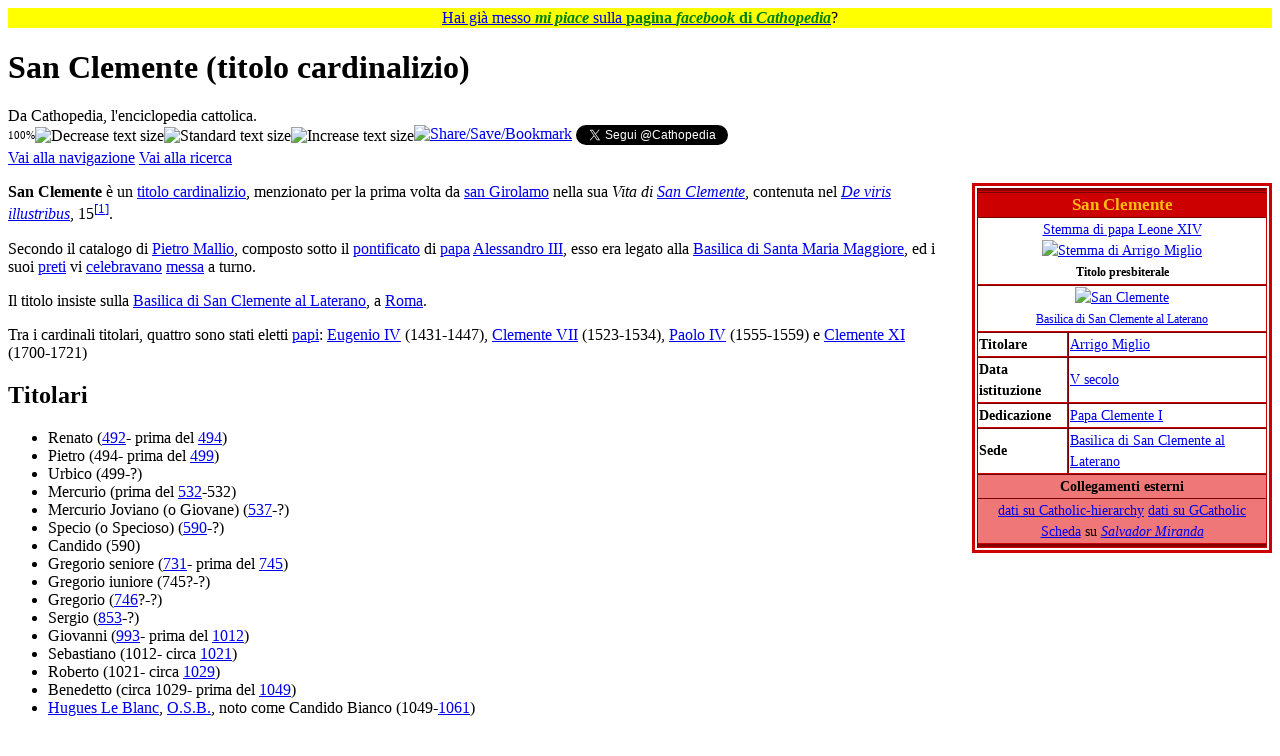

--- FILE ---
content_type: text/html; charset=UTF-8
request_url: https://it.cathopedia.org/wiki/San_Clemente_(titolo_cardinalizio)
body_size: 57040
content:
<!DOCTYPE html>
<html class="client-nojs" lang="it" dir="ltr">
<head>
<meta charset="UTF-8">
<title>San Clemente (titolo cardinalizio) - Cathopedia, l'enciclopedia cattolica</title>
<script>(function(){var className="client-js";var cookie=document.cookie.match(/(?:^|; )cathopedia_l_itmwclientpreferences=([^;]+)/);if(cookie){cookie[1].split('%2C').forEach(function(pref){className=className.replace(new RegExp('(^| )'+pref.replace(/-clientpref-\w+$|[^\w-]+/g,'')+'-clientpref-\\w+( |$)'),'$1'+pref+'$2');});}document.documentElement.className=className;}());RLCONF={"wgBreakFrames":false,"wgSeparatorTransformTable":[",\t."," \t,"],"wgDigitTransformTable":["",""],"wgDefaultDateFormat":"dmy","wgMonthNames":["","gennaio","febbraio","marzo","aprile","maggio","giugno","luglio","agosto","settembre","ottobre","novembre","dicembre"],"wgRequestId":"aWyoyGZ6BvWKwvz4kGxQLgAAABo","wgCanonicalNamespace":"","wgCanonicalSpecialPageName":false,"wgNamespaceNumber":0,"wgPageName":"San_Clemente_(titolo_cardinalizio)","wgTitle":"San Clemente (titolo cardinalizio)","wgCurRevisionId":713823,"wgRevisionId":713823,"wgArticleId":38068,"wgIsArticle":true,"wgIsRedirect":false,"wgAction":"view","wgUserName":null,"wgUserGroups":["*"],"wgCategories":["Pagine che richiamano file inesistenti","Template Titolo cardinalizio","Voci che inglobano materiale di it.wiki","Tutti i titoli cardinalizi","Papa Clemente I","San Clemente (titolo cardinalizio)"],"wgPageViewLanguage":"it","wgPageContentLanguage":"it","wgPageContentModel":"wikitext","wgRelevantPageName":"San_Clemente_(titolo_cardinalizio)","wgRelevantArticleId":38068,"wgIsProbablyEditable":false,"wgRelevantPageIsProbablyEditable":false,"wgRestrictionEdit":[],"wgRestrictionMove":[],"wgCiteReferencePreviewsActive":false,"wgMFDisplayWikibaseDescriptions":{"search":false,"watchlist":false,"tagline":false}};
RLSTATE={"site.styles":"ready","user.styles":"ready","user":"ready","user.options":"loading","ext.cite.styles":"ready","skins.vector.styles.legacy":"ready"};RLPAGEMODULES=["ext.cite.ux-enhancements","site","mediawiki.page.ready","skins.vector.legacy.js","ext.gadget.OpenStreetMap","ext.gadget.ReferenceTooltips","ext.gadget.WikiMiniAtlas","ext.gadget.ExternalSearch","ext.gadget.SimilarTitles"];</script>
<script>(RLQ=window.RLQ||[]).push(function(){mw.loader.impl(function(){return["user.options@12s5i",function($,jQuery,require,module){mw.user.tokens.set({"patrolToken":"+\\","watchToken":"+\\","csrfToken":"+\\"});
}];});});</script>
<link rel="stylesheet" href="/w/load.php?lang=it&amp;modules=ext.cite.styles%7Cskins.vector.styles.legacy&amp;only=styles&amp;skin=vector">
<script async="" src="/w/load.php?lang=it&amp;modules=startup&amp;only=scripts&amp;raw=1&amp;skin=vector"></script>
<meta name="ResourceLoaderDynamicStyles" content="">
<link rel="stylesheet" href="/w/load.php?lang=it&amp;modules=site.styles&amp;only=styles&amp;skin=vector">
<meta name="generator" content="MediaWiki 1.43.5">
<meta name="robots" content="max-image-preview:standard">
<meta name="format-detection" content="telephone=no">
<meta name="viewport" content="width=1120">
<link rel="icon" href="/w/images/logo/SanPietro.ico">
<link rel="search" type="application/opensearchdescription+xml" href="/w/rest.php/v1/search" title="Cathopedia (it)">
<link rel="EditURI" type="application/rsd+xml" href="https://it.cathopedia.org/w/api.php?action=rsd">
<link rel="license" href="http://creativecommons.org/licenses/by-sa/3.0/">
<link rel="alternate" type="application/rss+xml" title="Feed RSS di Cathopedia" href="/w/index.php?title=Speciale:UltimeModifiche&amp;feed=rss">
<link rel="alternate" type="application/atom+xml" title="Feed Atom di Cathopedia" href="/w/index.php?title=Speciale:UltimeModifiche&amp;feed=atom">
</head>
<body class="skin-vector-legacy mediawiki ltr sitedir-ltr mw-hide-empty-elt ns-0 ns-subject page-San_Clemente_titolo_cardinalizio rootpage-San_Clemente_titolo_cardinalizio skin-vector action-view"><div id="mw-page-base" class="noprint"></div>
<div id="mw-head-base" class="noprint"></div>
<div id="content" class="mw-body" role="main">
	<a id="top"></a>
	<div id="siteNotice"><div id="localNotice" data-nosnippet=""><div class="sitenotice" lang="it" dir="ltr"><p style="text-align:center; background-color: yellow; padding: 0.05em 0.2em; font-size:100%; margin: 0 auto;">
<span typeof="mw:File"><a href="/wiki/File:Mi_piace_FB.png" class="mw-file-description"><img src="//commons.cathopedia.org/w/images/commons/thumb/4/46/Mi_piace_FB.png/14px-Mi_piace_FB.png" decoding="async" width="14" height="12" class="mw-file-element" srcset="//commons.cathopedia.org/w/images/commons/thumb/4/46/Mi_piace_FB.png/21px-Mi_piace_FB.png 1.5x, //commons.cathopedia.org/w/images/commons/thumb/4/46/Mi_piace_FB.png/28px-Mi_piace_FB.png 2x" /></a></span> <a target="_blank" rel="nofollow noreferrer noopener" class="external text" href="https://www.facebook.com/cathopedia">Hai già messo <span style="color: green;"><i><b>mi piace</b></i></span> sulla <span style="color: green;"><b>pagina <i>facebook</i> di <i>Cathopedia</i></b></span></a>? <span typeof="mw:File"><a href="/wiki/File:Mi_piace_FB_rovesciato.png" class="mw-file-description"><img src="//commons.cathopedia.org/w/images/commons/thumb/4/44/Mi_piace_FB_rovesciato.png/14px-Mi_piace_FB_rovesciato.png" decoding="async" width="14" height="12" class="mw-file-element" srcset="//commons.cathopedia.org/w/images/commons/thumb/4/44/Mi_piace_FB_rovesciato.png/21px-Mi_piace_FB_rovesciato.png 1.5x, //commons.cathopedia.org/w/images/commons/thumb/4/44/Mi_piace_FB_rovesciato.png/28px-Mi_piace_FB_rovesciato.png 2x" /></a></span>
</p></div></div></div>
	<div class="mw-indicators">
	</div>
	<h1 id="firstHeading" class="firstHeading mw-first-heading"><span class="mw-page-title-main">San Clemente (titolo cardinalizio)</span></h1>
	<div id="bodyContent" class="vector-body">
		<div id="siteSub" class="noprint">Da Cathopedia, l&#039;enciclopedia cattolica.</div>
		<div id="contentSub"><div id="mw-content-subtitle"><div class="subpages"><div style="float:left; vertical-align: middle;"><span id="textpercent" style="font-size: 11px; vertical-align: middle;">100%</span><span style="cursor: pointer; vertical-align:middle;"><img id="textminus" width="20" height="20" alt="Decrease text size" title="rimpicciolisci" src="/w/extensions/add-to-any-share-save/makeTextSmaller.jpg" onclick="resizeText(90, true)" /><img id="textstandard" width="20" height="20" alt="Standard text size" title="dimensione standard" src="/w/extensions/add-to-any-share-save/makeTextStandard.jpg" onclick="resizeText(0, true)" /><img id="textplus" width="20" height="20" alt="Increase text size" title="ingrandisci" src="/w/extensions/add-to-any-share-save/makeTextBigger.jpg" onclick="resizeText(111, true)" /></span></div><span style="width:100%;text-align:left;margin-top:-21px;"><div id="fb-root"></div>
					<script>(function(d, s, id) {
					  var js, fjs = d.getElementsByTagName(s)[0];
					  if (d.getElementById(id)) return;
					  js = d.createElement(s); js.id = id;
					  js.src = "//connect.facebook.net/it_IT/all.js#xfbml=1&appId=416394098402513";
					  fjs.parentNode.insertBefore(js, fjs);
					}(document, 'script', 'facebook-jssdk'));</script><span style="vertical-align: top;" class="fb-like" data-send="true" data-layout="standard" data-width="500" data-action="recommend" data-font="verdana"></span><a style="vertical-align: top;" class="a2a_dd" href="https://www.addtoany.com/share_save?linkurl=https%3A%2F%2Fit.cathopedia.org%2Fwiki%2FSan%20Clemente%20%28titolo%20cardinalizio%29%3Fpk_campaign%3DAddToAny%26pk_kwd%3DSan%20Clemente%20%28titolo%20cardinalizio%29&amp;linkname=San%20Clemente%20%28titolo%20cardinalizio%29 " target="_blank"><img src="/w/extensions/add-to-any-share-save/share_save_171_16.png" width="171" height="16" alt="Share/Save/Bookmark"/></a><script type="text/javascript">a2a_linkname="San Clemente (titolo cardinalizio)";a2a_linkurl="https://it.cathopedia.org/wiki/San Clemente (titolo cardinalizio)?pk_campaign=AddToAny&pk_kwd=San Clemente (titolo cardinalizio)";a2a_onclick=1;</script> <a style="vertical-align: top;" href="https://twitter.com/Cathopedia" class="twitter-follow-button" data-show-count="false" data-lang="it">Segui @Cathopedia</a><script>!function(d,s,id){var js,fjs=d.getElementsByTagName(s)[0],p=/^http:/.test(d.location)?'http':'https';if(!d.getElementById(id)){js=d.createElement(s);js.id=id;js.src=p+'://platform.twitter.com/widgets.js';fjs.parentNode.insertBefore(js,fjs);}}(document, 'script', 'twitter-wjs');</script></span></div></div></div>
		<div id="contentSub2"></div>
		
		<div id="jump-to-nav"></div>
		<a class="mw-jump-link" href="#mw-head">Vai alla navigazione</a>
		<a class="mw-jump-link" href="#searchInput">Vai alla ricerca</a>
		<div id="mw-content-text" class="mw-body-content"><div class="mw-content-ltr mw-parser-output" lang="it" dir="ltr"><table class="infobox toccolours" border="1" cellspacing="5" style="float: right; clear: right; margin-bottom: 0.5em; margin-left: 0.5em; border: 1px solid #aaa; width: 22em; text-align: left; font-size: 88%; line-height: 1.5em; padding: 2px; border-spacing: 0; float:right; width:300px; clear:both; margin: 0 0 1em 1.5em; margin-bottom:2ex; border:3px solid #CC0000;"><tbody><tr><th colspan="2" class="" style="background-color:#8F0000;"></th></tr><tr><td colspan="2" class="" style="text-align:center; font-size: 125%; font-weight: bold; color:#FFBE0F; font-size:larger; background-color:#CC0000;">San Clemente</td></tr><tr><td colspan="2" class="" style="text-align:center; text-align: center;"> <span style="padding:40px"><span class="noviewer" typeof="mw:Error mw:File"><a href="//commons.cathopedia.org/wiki/Special:Upload?wpDestFile=Coat_of_Arms_of_Pope_Leo_XIV.svg" class="new" title="File:Coat of Arms of Pope Leo XIV.svg"><span class="mw-file-element mw-broken-media" data-width="42">Stemma di papa Leone XIV</span></a></span></span><span style="padding:40px"><span class="noviewer" typeof="mw:File"><a href="/wiki/File:Cardinal_Miglio_Stemma.png" class="mw-file-description" title="Stemma di Arrigo Miglio"><img alt="Stemma di Arrigo Miglio" src="https://upload.wikimedia.org/wikipedia/commons/thumb/2/2e/Cardinal_Miglio_Stemma.png/60px-Cardinal_Miglio_Stemma.png" decoding="async" width="42" height="45" class="mw-file-element" srcset="https://upload.wikimedia.org/wikipedia/commons/thumb/2/2e/Cardinal_Miglio_Stemma.png/120px-Cardinal_Miglio_Stemma.png 1.5x" /></a></span></span><br /><small><b>Titolo presbiterale</b></small> </td></tr><tr><td colspan="2" class="" style="text-align:center;">
<span typeof="mw:File"><a href="/wiki/File:Basilica_San_Clemente_in_Rome.JPG" class="mw-file-description" title="San Clemente"><img alt="San Clemente" src="https://upload.wikimedia.org/wikipedia/commons/thumb/f/f3/Basilica_San_Clemente_in_Rome.JPG/250px-Basilica_San_Clemente_in_Rome.JPG" decoding="async" width="200" height="150" class="mw-file-element" srcset="https://upload.wikimedia.org/wikipedia/commons/thumb/f/f3/Basilica_San_Clemente_in_Rome.JPG/330px-Basilica_San_Clemente_in_Rome.JPG 1.5x, https://upload.wikimedia.org/wikipedia/commons/thumb/f/f3/Basilica_San_Clemente_in_Rome.JPG/500px-Basilica_San_Clemente_in_Rome.JPG 2x" /></a></span><br /><small><a href="/wiki/Basilica_di_San_Clemente_al_Laterano_(Roma)" title="Basilica di San Clemente al Laterano (Roma)">Basilica di San Clemente al Laterano</a></small></td></tr><tr><th style="&#123;&#123;&#123;StileNome&#125;&#125;&#125;">Titolare</th><td class="" style="">
<a href="/wiki/Arrigo_Miglio" title="Arrigo Miglio">Arrigo Miglio</a></td></tr><tr><th style="&#123;&#123;&#123;StileNome&#125;&#125;&#125;">Data istituzione</th><td class="" style="">
<a href="/wiki/V_secolo" title="V secolo">V secolo</a></td></tr><tr><th style="&#123;&#123;&#123;StileNome&#125;&#125;&#125;">Dedicazione</th><td class="" style="">
<a href="/wiki/Papa_Clemente_I" title="Papa Clemente I">Papa Clemente I</a></td></tr><tr><th style="&#123;&#123;&#123;StileNome&#125;&#125;&#125;">Sede</th><td class="" style="">
<a href="/wiki/Basilica_di_San_Clemente_al_Laterano_(Roma)" title="Basilica di San Clemente al Laterano (Roma)">Basilica di San Clemente al Laterano</a></td></tr><tr><th colspan="2" style="text-align:center; background:#EF7777; border-bottom-style: none"><b>Collegamenti esterni</b></th></tr><tr><td colspan="2" class="" style="text-align:center; text-align: center; background:#EF7777">
<a target="_blank" rel="nofollow noreferrer noopener" class="external text" href="https://www.catholic-hierarchy.org/diocese/d1c09.html">dati su Catholic-hierarchy</a>  <a target="_blank" rel="nofollow noreferrer noopener" class="external text" href="http://www.gcatholic.org/churches/cardinal/132.htm">dati su GCatholic</a><br /><a target="_blank" rel="nofollow noreferrer noopener" class="external text" href="https://cardinals.fiu.edu/titles-2.htm#Clemente">Scheda</a> su <i><a target="_blank" rel="nofollow noreferrer noopener" class="external text" href="http://cardinals.fiu.edu/cardinals.htm">Salvador Miranda</a></i><br /></td></tr><tr><th colspan="2" style="background-color:#8F0000;"></th></tr>
</tbody></table>
<p><b>San Clemente</b> è un <a href="/wiki/Titolo_cardinalizio" title="Titolo cardinalizio">titolo cardinalizio</a>, menzionato per la prima volta da <a href="/wiki/San_Girolamo" title="San Girolamo">san Girolamo</a> nella sua <i>Vita di <a href="/wiki/San_Clemente" title="San Clemente">San Clemente</a></i>, contenuta nel <i><a href="/wiki/De_viris_illustribus" title="De viris illustribus">De viris illustribus</a></i>, 15<sup id="cite_ref-1" class="reference"><a href="#cite_note-1"><span class="cite-bracket">&#91;</span>1<span class="cite-bracket">&#93;</span></a></sup>.
</p><p>Secondo il catalogo di <a href="/w/index.php?title=Pietro_Mallio&amp;action=edit&amp;redlink=1" class="new" title="Pietro Mallio (la pagina non esiste)">Pietro Mallio</a>, composto sotto il <a href="/wiki/Pontificato" class="mw-redirect" title="Pontificato">pontificato</a> di <a href="/wiki/Papa" title="Papa">papa</a> <a href="/wiki/Alessandro_III" class="mw-redirect" title="Alessandro III">Alessandro III</a>, esso era legato alla <a href="/wiki/Basilica_di_Santa_Maria_Maggiore" class="mw-redirect" title="Basilica di Santa Maria Maggiore">Basilica di Santa Maria Maggiore</a>, ed i suoi <a href="/wiki/Presbitero" title="Presbitero">preti</a> vi <a href="/wiki/Celebrazione" title="Celebrazione">celebravano</a> <a href="/wiki/Messa" class="mw-redirect" title="Messa">messa</a> a turno.
</p><p>Il titolo insiste sulla <a href="/wiki/Basilica_di_San_Clemente_al_Laterano_(Roma)" title="Basilica di San Clemente al Laterano (Roma)">Basilica di San Clemente al Laterano</a>, a <a href="/wiki/Roma" title="Roma">Roma</a>. 
</p><p>Tra i cardinali titolari, quattro sono stati eletti <a href="/wiki/Papi" class="mw-redirect" title="Papi">papi</a>: <a href="/wiki/Eugenio_IV" class="mw-redirect" title="Eugenio IV">Eugenio IV</a> (1431-1447), <a href="/wiki/Clemente_VII" class="mw-redirect" title="Clemente VII">Clemente VII</a> (1523-1534), <a href="/wiki/Paolo_IV" class="mw-redirect" title="Paolo IV">Paolo IV</a> (1555-1559) e <a href="/wiki/Clemente_XI" class="mw-redirect" title="Clemente XI">Clemente XI</a> (1700-1721)
</p>
<h2><span class="mw-headline" id="Titolari">Titolari</span></h2>
<ul><li>Renato (<a href="/wiki/492" title="492">492</a>- prima del <a href="/wiki/494" title="494">494</a>)</li>
<li>Pietro (494- prima del <a href="/wiki/499" title="499">499</a>)</li>
<li>Urbico (499-?)</li>
<li>Mercurio (prima del <a href="/wiki/532" title="532">532</a>-532)</li>
<li>Mercurio Joviano (o Giovane) (<a href="/wiki/537" title="537">537</a>-?)</li>
<li>Specio (o Specioso) (<a href="/wiki/590" title="590">590</a>-?)</li>
<li>Candido (590)</li>
<li>Gregorio seniore (<a href="/wiki/731" title="731">731</a>- prima del <a href="/wiki/745" title="745">745</a>)</li>
<li>Gregorio iuniore (745?-?)</li>
<li>Gregorio (<a href="/wiki/746" title="746">746</a>?-?)</li>
<li>Sergio (<a href="/wiki/853" title="853">853</a>-?)</li>
<li>Giovanni (<a href="/wiki/993" title="993">993</a>- prima del <a href="/wiki/1012" title="1012">1012</a>)</li>
<li>Sebastiano (1012- circa <a href="/wiki/1021" title="1021">1021</a>)</li>
<li>Roberto (1021- circa <a href="/wiki/1029" title="1029">1029</a>)</li>
<li>Benedetto (circa 1029- prima del <a href="/wiki/1049" title="1049">1049</a>)</li>
<li><a href="/wiki/Hugues_Le_Blanc" class="mw-redirect" title="Hugues Le Blanc">Hugues Le Blanc</a>, <a href="/wiki/Ordine_di_San_Benedetto" title="Ordine di San Benedetto">O.S.B.</a>, noto come Candido Bianco (1049-<a href="/wiki/1061" title="1061">1061</a>)</li>
<li>Romano (1061-<a href="/wiki/1063" title="1063">1063</a>)</li>
<li>Pietro Orsini (<a href="/wiki/1070" title="1070">1070</a>- circa <a href="/wiki/1073" title="1073">1073</a>)</li>
<li><a href="/w/index.php?title=Raniero&amp;action=edit&amp;redlink=1" class="new" title="Raniero (la pagina non esiste)">Raniero</a>, <a href="/wiki/Canonici_Regolari_della_Congregazione_del_Santissimo_Salvatore_Lateranense" class="mw-redirect" title="Canonici Regolari della Congregazione del Santissimo Salvatore Lateranense">C.R.L.</a> (1073-<a href="/wiki/1078" title="1078">1078</a>)</li>
<li>Gianroberto Capizucchi (<a href="/wiki/1088" title="1088">1088</a>- circa <a href="/wiki/1095" title="1095">1095</a>)</li>
<li>Anastasio seniore (circa 1095- circa <a href="/wiki/1097" title="1097">1097</a>)</li>
<li>Raniero (o Rainaldo) (circa 1097- circa <a href="/wiki/1101" title="1101">1101</a>)</li>
<li>Ascanio (o Arnaldo, o Renaldo) (<a href="/wiki/1105" title="1105">1105</a>- circa <a href="/wiki/1112" title="1112">1112</a>)</li>
<li>Anastasio iuniore (1112-<a href="/wiki/1125" title="1125">1125</a>)</li>
<li>Luigi Lucidi (<a href="/wiki/1120" title="1120">1120</a>?-?)</li>
<li><a href="/w/index.php?title=Uberto_Ratta&amp;action=edit&amp;redlink=1" class="new" title="Uberto Ratta (la pagina non esiste)">Uberto Ratta</a> (o Rossi Lanfranchi) (<a href="/wiki/1125" title="1125">1125</a>- circa <a href="/wiki/1138" title="1138">1138</a>)</li>
<li>Lucio Boezio, O.S.B. (1138- circa <a href="/wiki/1144" title="1144">1144</a>)</li>
<li>Bernard, <a href="/w/index.php?title=Basilica_di_San_Frediano&amp;action=edit&amp;redlink=1" class="new" title="Basilica di San Frediano (la pagina non esiste)">Can. Reg. di S. Frediano</a> (<a href="/wiki/1145" title="1145">1145</a>-<a href="/wiki/1158" title="1158">1158</a>)</li>
<li>Errico (<a href="/wiki/1161" title="1161">1161</a>), <a href="/wiki/Pseudocardinale" class="mw-redirect" title="Pseudocardinale">pseudocardinale</a> dell'<a href="/wiki/Antipapa" title="Antipapa">Antipapa</a> <a href="/wiki/Antipapa_Vittore_IV" title="Antipapa Vittore IV">Vittore IV</a></li>
<li>Opizo (<a href="/wiki/1167" title="1167">1167</a>), pseudocardinale dell'<a href="/wiki/Antipapa_Pasquale_III" title="Antipapa Pasquale III">Antipapa Pasquale III</a></li>
<li>Vernavero (o Vernaverius, o Verraverio) (<a href="/wiki/1170" title="1170">1170</a>- circa <a href="/wiki/1178" title="1178">1178</a>)</li>
<li><a href="/wiki/Ugo_Pierleoni_(cardinale_1171)" title="Ugo Pierleoni (cardinale 1171)">Ugo Pierleoni</a> (1178- circa <a href="/wiki/1182" title="1182">1182</a>)</li>
<li>Pietro Orsini (1188)</li>
<li>Giovanni da Viterbo (<a href="/wiki/1189" title="1189">1189</a>-<a href="/wiki/1199" title="1199">1199</a>)</li>
<li><a href="/wiki/Guillaume_de_Ferri%C3%A8res" title="Guillaume de Ferrières">Guillaume de Ferrières</a> (<a href="/wiki/1294" title="1294">1294</a>-<a href="/wiki/1295" title="1295">1295</a>)</li>
<li>Giacomo Tomasi Caetani (1295-<a href="/wiki/1300" title="1300">1300</a>)</li>
<li><a href="/wiki/Bernard_de_Garves" title="Bernard de Garves">Bernard de Garves</a> (o Garve) (<a href="/wiki/1316" title="1316">1316</a>-<a href="/wiki/1328" title="1328">1328</a>)</li>
<li><a href="/wiki/Pierre_des_Chappes" title="Pierre des Chappes">Pierre des Chappes</a> (1328- 1331) <i><a href="/wiki/In_commendam" class="mw-redirect" title="In commendam">in commendam</a></i></li>
<li><a href="/wiki/Pierre_Bertrand_seniore" title="Pierre Bertrand seniore">Pierre Bertrand seniore</a> (<a href="/wiki/1331" title="1331">1331</a>-<a href="/wiki/1348" title="1348">1348</a> o <a href="/wiki/1349" title="1349">1349</a>)</li>
<li><a href="/wiki/Egidio_Albornoz" title="Egidio Albornoz">Gil Álvarez de Albornoz </a>(<a href="/wiki/1350" title="1350">1350</a>-<a href="/wiki/1356" title="1356">1356</a>)</li>
<li><a href="/wiki/Guillaume_de_La_Jugi%C3%A9" title="Guillaume de La Jugié">Guillaume de La Jugié</a> (o Jugie) (<a href="/wiki/1368" title="1368">1368</a>-<a href="/wiki/1394" title="1394">1394</a>)</li>
<li><a href="/wiki/Pierre_de_la_Jug%C3%A9e" class="mw-redirect" title="Pierre de la Jugée">Pierre de la Jugée</a> (o Jugie), <a href="/wiki/Ordine_cluniacense" title="Ordine cluniacense">O.S.B. Clun.</a> (<a href="/wiki/1375" title="1375">1375</a>-<a href="/wiki/1376" title="1376">1376</a>)</li>
<li><a href="/wiki/G%C3%A9rard_du_Puy" title="Gérard du Puy">Gérard du Puy</a>, O.S.B. (<a href="/wiki/1377" title="1377">1377</a>-<a href="/wiki/1389" title="1389">1389</a>), giurò obbedienza all'<a href="/wiki/Antipapa_Clemente_VII" title="Antipapa Clemente VII">Antipapa Clemente VII</a> nel <a href="/wiki/1378" title="1378">1378</a></li>
<li><a href="/wiki/Poncello_Orsini" title="Poncello Orsini">Poncello Orsini</a> (1378-<a href="/wiki/1395" title="1395">1395</a>)
<ul><li><a href="/wiki/Jaume_de_Prades_i_de_Foix" class="mw-redirect" title="Jaume de Prades i de Foix">Jaume de Prades i de Foix</a> (<a href="/wiki/1389" title="1389">1389</a>-<a href="/wiki/1391" title="1391">1391</a>), pseudocardinale dell'antipapa Clemente VII</li>
<li><a href="/wiki/Tommaso_Ammanati" class="mw-redirect" title="Tommaso Ammanati">Tommaso Ammanati</a> (novembre <a href="/wiki/1391" title="1391">1391</a> - 9 dicembre <a href="/wiki/1396" title="1396">1396</a> deceduto), pseudocardinale dell'antipapa Clemente VII</li>
<li><a href="/wiki/Berenguer_de_Anglesola" title="Berenguer de Anglesola">Berenguer de Anglesola</a> (21 dicembre <a href="/wiki/1397" title="1397">1397</a> - 29 maggio <a href="/wiki/1406" title="1406">1406</a> nominato <a href="/wiki/Cardinale_vescovo" class="mw-redirect" title="Cardinale vescovo">cardinale vescovo</a> di <a href="/wiki/Sede_suburbicaria_di_Porto-Santa_Rufina" title="Sede suburbicaria di Porto-Santa Rufina">Porto e Santa Rufina</a>), pseudocardinale dell'<a href="/wiki/Antipapa_Benedetto_XIII" title="Antipapa Benedetto XIII">antipapa Benedetto XIII</a></li></ul></li>
<li><a href="/wiki/Gabriele_Condulmer" class="mw-redirect" title="Gabriele Condulmer">Gabriele Condulmer</a> (o Condulmaro, o Condulmerio) (<a href="/wiki/1408" title="1408">1408</a>-<a href="/wiki/1411" title="1411">1411</a>)</li>
<li><a href="/wiki/Branda_Castiglioni" class="mw-redirect" title="Branda Castiglioni">Branda Castiglioni</a> (1411-<a href="/wiki/1431" title="1431">1431</a>)
<ul><li><a href="/wiki/Juli%C3%A1n_Lobera_y_Valtierra" title="Julián Lobera y Valtierra">Julián Lobera y Valtierra</a> † (<a href="/wiki/22_maggio" title="22 maggio">22 maggio</a> <a href="/wiki/1423" title="1423">1423</a> - <a href="/wiki/16_agosto" title="16 agosto">16 agosto</a> <a href="/wiki/1429" title="1429">1429</a> dimesso) (pseudocardinale dell'<a href="/wiki/Antipapa_Benedetto_XIII" title="Antipapa Benedetto XIII">antipapa Benedetto XIII</a>)</li></ul></li>
<li><a href="/wiki/Hugues_de_Lusignan" title="Hugues de Lusignan">Hugues de Lusignan</a> (1431)</li>
<li><a href="/wiki/Francesco_Condulmer" title="Francesco Condulmer">Francesco Condulmer</a> (1431-<a href="/wiki/1445" title="1445">1445</a>)</li>
<li><a href="/wiki/Enrico_Rampini" title="Enrico Rampini">Enrico Rampini de' Sant'Allosio</a> (<a href="/wiki/1446" title="1446">1446</a>-<a href="/wiki/1450" title="1450">1450</a>)</li>
<li>Vacante (1450-<a href="/wiki/1456" title="1456">1456</a>)</li>
<li><a href="/wiki/Giovanni_Castiglione_(1420-1460)" title="Giovanni Castiglione (1420-1460)">Giovanni Castiglioni</a> (1456-<a href="/wiki/1460" title="1460">1460</a>)</li>
<li><a href="/wiki/Bartolomeo_Roverella" title="Bartolomeo Roverella">Bartolomeo Roverella</a> (<a href="/wiki/1461" title="1461">1461</a>-<a href="/wiki/1476" title="1476">1476</a>)</li>
<li>Giacopo Antonio Venier (o Venieri) (1476-<a href="/wiki/1479" title="1479">1479</a>)</li>
<li><a href="/wiki/Domenico_della_Rovere" title="Domenico della Rovere">Domenico della Rovere </a> (1479-<a href="/wiki/1501" title="1501">1501</a>)</li>
<li><a href="/wiki/Jaime_Serra" class="mw-redirect" title="Jaime Serra">Jaime Serra</a> (<a href="/wiki/1502" title="1502">1502</a>-<a href="/wiki/1511" title="1511">1511</a>)</li>
<li><a href="/wiki/Francesco_Argentino" title="Francesco Argentino">Francesco Argentino</a> (1511)</li>
<li>Vacante (1511-<a href="/wiki/1517" title="1517">1517</a>)</li>
<li><a href="/wiki/Giulio_de%27_Medici" class="mw-redirect" title="Giulio de&#39; Medici">Giulio de' Medici</a> (1517)</li>
<li><a href="/wiki/Luigi_de%27_Rossi" title="Luigi de&#39; Rossi">Luigi de' Rossi</a> (1517-<a href="/wiki/1519" title="1519">1519</a>)</li>
<li><a href="/wiki/Domenico_Giacobazzi" title="Domenico Giacobazzi">Domenico Giacobazzi</a> (o Giacobacci, o Jacobatii) (1519-<a href="/wiki/1527" title="1527">1527</a>)</li>
<li><a href="/wiki/Andrea_Matteo_Palmieri" title="Andrea Matteo Palmieri">Andrea Matteo Palmieri</a> (<a href="/wiki/1527" title="1527">1527</a>-<a href="/wiki/1537" title="1537">1537</a>)</li>
<li><a href="/wiki/Girolamo_Ghinucci" title="Girolamo Ghinucci">Girolamo Ghinucci</a> (o Ginucci) (1537-<a href="/wiki/1541" title="1541">1541</a>)</li>
<li><a href="/wiki/Gian_Pietro_Carafa" class="mw-redirect" title="Gian Pietro Carafa">Gian Pietro Carafa</a> (1541-<a href="/wiki/1543" title="1543">1543</a>)</li>
<li><a href="/wiki/Rodolfo_Pio" title="Rodolfo Pio">Rodolfo Pio</a> (1543-<a href="/wiki/1544" title="1544">1544</a>)</li>
<li><a href="/wiki/Pietro_Bembo" title="Pietro Bembo">Pietro Bembo</a>, <a href="/wiki/Ordine_di_San_Giovanni_di_Gerusalemme" class="mw-redirect" title="Ordine di San Giovanni di Gerusalemme">O.S.Io.Hieros.</a> (1544-<a href="/wiki/1547" title="1547">1547</a>)</li>
<li><a href="/wiki/Juan_%C3%81lvarez_y_Alva_de_Toledo" title="Juan Álvarez y Alva de Toledo">Juan Álvarez y Alva de Toledo</a>, <a href="/wiki/Ordine_dei_Frati_Predicatori" title="Ordine dei Frati Predicatori">O.P.</a> (1547-<a href="/wiki/1551" title="1551">1551</a>)</li>
<li><a href="/wiki/Giovanni_Battista_Cicala" title="Giovanni Battista Cicala">Giovanni Battista Cicala</a> (o Cicada) (1551-<a href="/wiki/1565" title="1565">1565</a>)</li>
<li><a href="/wiki/Gianantonio_Capizucchi" title="Gianantonio Capizucchi">Gianantonio Capizucchi</a> (1565-<a href="/wiki/1569" title="1569">1569</a>)</li>
<li><a href="/wiki/Luigi_Cornaro" title="Luigi Cornaro">Luigi Cornaro</a> (1569-<a href="/wiki/1570" title="1570">1570</a>)</li>
<li><a href="/wiki/Giovanni_Antonio_Serbelloni" title="Giovanni Antonio Serbelloni">Giovanni Antonio Serbelloni</a> (1570)</li>
<li><a href="/wiki/Stanislao_Osio" title="Stanislao Osio">Stanislao Osio</a> (1570-<a href="/wiki/1578" title="1578">1578</a>)</li>
<li><a href="/wiki/Giovanni_Francesco_Gambara" title="Giovanni Francesco Gambara">Giovanni Francesco Gambara</a> (1578-<a href="/wiki/1579" title="1579">1579</a>)</li>
<li><a href="/wiki/Marco_Sittico_Altemps" class="mw-redirect" title="Marco Sittico Altemps">Marco Sittico Altemps</a> (1579-<a href="/wiki/1580" title="1580">1580</a>)</li>
<li><a href="/wiki/Alfonso_Gesualdo" title="Alfonso Gesualdo">Alfonso Gesualdo</a> (1580-<a href="/wiki/1583" title="1583">1583</a>)</li>
<li><a href="/wiki/Prospero_Santacroce" title="Prospero Santacroce">Prospero Santacroce</a> (1583-<a href="/wiki/1589" title="1589">1589</a>)</li>
<li><a href="/wiki/Vincenzo_Laureo" class="mw-redirect" title="Vincenzo Laureo">Vincenzo Laureo</a> (1589-<a href="/wiki/1592" title="1592">1592</a>)</li>
<li><a href="/wiki/Flaminio_Piatti" title="Flaminio Piatti">Flaminio Piatti</a> (<a href="/wiki/1593" title="1593">1593</a>-<a href="/wiki/1596" title="1596">1596</a>)</li>
<li><a href="/wiki/Giovanni_Francesco_Biandrate_di_San_Giorgio_Aldobrandini" class="mw-redirect" title="Giovanni Francesco Biandrate di San Giorgio Aldobrandini">Giovanni Francesco Biandrate di San Giorgio Aldobrandini</a> (1596-<a href="/wiki/1605" title="1605">1605</a>)</li>
<li><a href="/wiki/Carlo_Conti_(cardinale)" class="mw-redirect" title="Carlo Conti (cardinale)">Carlo Conti di Poli</a> (1605-<a href="/wiki/1613" title="1613">1613</a>)</li>
<li><a href="/wiki/Jean_de_Bonsi" title="Jean de Bonsi">Jean de Bonsi</a> (<a href="/wiki/1615" title="1615">1615</a>-<a href="/wiki/1621" title="1621">1621</a>)</li>
<li><a href="/wiki/Desiderio_Scaglia" title="Desiderio Scaglia">Desiderio Scaglia</a>, O.P. (1621-<a href="/wiki/1626" title="1626">1626</a>)</li>
<li><a href="/wiki/Giovanni_Domenico_Spinola" title="Giovanni Domenico Spinola">Giovanni Domenico Spinola</a> (1626-<a href="/wiki/1629" title="1629">1629</a>)</li>
<li><i>Vacante</i> (1629-<a href="/wiki/1637" title="1637">1637</a>)</li>
<li><a href="/wiki/Marco_Antonio_Franciotti" class="mw-redirect" title="Marco Antonio Franciotti">Marco Antonio Franciotti</a> (1637-<a href="/wiki/1639" title="1639">1639</a>)</li>
<li><a href="/wiki/Vincenzo_Maculani" title="Vincenzo Maculani">Vincenzo Maculani</a>, O.P. (<a href="/wiki/1642" title="1642">1642</a>-<a href="/wiki/1667" title="1667">1667</a>)</li>
<li><a href="/wiki/Innico_Caracciolo_seniore" title="Innico Caracciolo seniore">Innico Caracciolo seniore</a> (1667-<a href="/wiki/1685" title="1685">1685</a>)</li>
<li><i>Vacante</i> (1685-<a href="/wiki/1690" title="1690">1690</a>)</li>
<li><a href="/wiki/Ferdinando_d%27Adda" title="Ferdinando d&#39;Adda">Ferdinando d'Adda</a> (1690-<a href="/wiki/1696" title="1696">1696</a>)</li>
<li><a href="/wiki/Tommaso_Maria_Ferrari" title="Tommaso Maria Ferrari">Tommaso Maria Ferrari</a>, O.P. (1696-<a href="/wiki/1716" title="1716">1716</a>)</li>
<li><i>Vacante</i> (1716-<a href="/wiki/1722" title="1722">1722</a>)</li>
<li><a href="/wiki/Annibale_Albani" title="Annibale Albani">Annibale Albani</a> (1722-<a href="/wiki/1730" title="1730">1730</a>); in commendam (1730-<a href="/wiki/1751" title="1751">1751</a>)</li>
<li><a href="/wiki/Cosimo_Imperiali" title="Cosimo Imperiali">Cosimo Imperiali</a> (<a href="/wiki/1753" title="1753">1753</a>-<a href="/wiki/1759" title="1759">1759</a>)</li>
<li><a href="/wiki/Giovanni_Francesco_Albani_(1720-1803)" class="mw-redirect" title="Giovanni Francesco Albani (1720-1803)">Giovanni Francesco Albani</a> (1759-<a href="/wiki/1760" title="1760">1760</a>)</li>
<li><a href="/wiki/Carlo_Rezzonico" class="mw-redirect" title="Carlo Rezzonico">Carlo Rezzonico</a> (<a href="/wiki/1763" title="1763">1763</a>-<a href="/wiki/1772" title="1772">1772</a>)</li>
<li><a href="/wiki/Francesco_Carafa_di_Traetto" class="mw-redirect" title="Francesco Carafa di Traetto">Francesco Carafa di Traetto</a> (<a href="/wiki/1773" title="1773">1773</a>-<a href="/wiki/1788" title="1788">1788</a>)</li>
<li><a href="/wiki/Stefano_Borgia" title="Stefano Borgia">Stefano Borgia</a> (<a href="/wiki/1789" title="1789">1789</a>-<a href="/wiki/1804" title="1804">1804</a>)</li>
<li><i>Vacante</i> (1804-<a href="/wiki/1816" title="1816">1816</a>)</li>
<li><a href="/wiki/Benedetto_Naro" title="Benedetto Naro">Benedetto Naro</a> (1816-<a href="/wiki/1832" title="1832">1832</a>)</li>
<li><a href="/wiki/Benedetto_Cappelletti" title="Benedetto Cappelletti">Benedetto Cappelletti</a> (1832-<a href="/wiki/1834" title="1834">1834</a>)</li>
<li><a href="/wiki/Francesco_Canali" title="Francesco Canali">Francesco Canali</a> (1834-<a href="/wiki/1835" title="1835">1835</a>)</li>
<li><a href="/wiki/Pietro_Ostini" title="Pietro Ostini">Pietro Ostini</a> (<a href="/wiki/1836" title="1836">1836</a>-<a href="/wiki/1843" title="1843">1843</a>)</li>
<li><a href="/wiki/Antonio_Maria_Cadolini" title="Antonio Maria Cadolini">Antonio Maria Cadolini</a>, <a href="/wiki/Chierici_Regolari_di_San_Paolo" title="Chierici Regolari di San Paolo">B.</a> (1843-<a href="/wiki/1851" title="1851">1851</a>)</li>
<li><a href="/wiki/Domenico_Lucciardi" title="Domenico Lucciardi">Domenico Lucciardi</a> (<a href="/wiki/1852" title="1852">1852</a>-<a href="/wiki/1864" title="1864">1864</a>)</li>
<li><a href="/wiki/Henri-Marie-Gaston_Boisnormand_de_Bonnechose" title="Henri-Marie-Gaston Boisnormand de Bonnechose">Henri-Marie-Gaston Boisnormand de Bonnechose</a> (1864-<a href="/wiki/1883" title="1883">1883</a>)</li>
<li><a href="/wiki/Guglielmo_Sanfelice_d%27Acquavella" title="Guglielmo Sanfelice d&#39;Acquavella">Guglielmo Sanfelice D'Acquavella</a> (<a href="/wiki/1884" title="1884">1884</a>-<a href="/wiki/1897" title="1897">1897</a>)</li>
<li><a href="/wiki/Guillaume-Marie-Romain_Sourrieu" title="Guillaume-Marie-Romain Sourrieu">Guillaume-Marie-Romain Sourrieu</a> (<a href="/wiki/1898" title="1898">1898</a>-<a href="/wiki/1899" title="1899">1899</a>)</li>
<li><a href="/wiki/Gennaro_Portanova" title="Gennaro Portanova">Gennaro Portanova</a> (1899-<a href="/wiki/1908" title="1908">1908</a>)</li>
<li><a href="/wiki/William_Henry_O%27Connell" title="William Henry O&#39;Connell">William Henry O'Connell</a> (<a href="/wiki/1911" title="1911">1911</a>-<a href="/wiki/1944" title="1944">1944</a>)</li>
<li><a href="/wiki/John_Joseph_Glennon" title="John Joseph Glennon">John Joseph Glennon</a> (<a href="/wiki/1946" title="1946">1946</a>)</li>
<li><a href="/wiki/Johannes_de_Jong" title="Johannes de Jong">Johannes de Jong</a> (1946-<a href="/wiki/1955" title="1955">1955</a>)</li>
<li><a href="/wiki/Amleto_Giovanni_Cicognani" title="Amleto Giovanni Cicognani">Amleto Giovanni Cicognani</a> (<a href="/wiki/1958" title="1958">1958</a>-<a href="/wiki/1962" title="1962">1962</a>)</li>
<li><a href="/wiki/Lawrence_Joseph_Shehan" title="Lawrence Joseph Shehan">Lawrence Joseph Shehan</a> (<a href="/wiki/1965" title="1965">1965</a>-<a href="/wiki/1984" title="1984">1984</a>)</li>
<li><a href="/wiki/Adrianus_Johannes_Simonis" title="Adrianus Johannes Simonis">Adrianus Johannes Simonis</a> (<a href="/wiki/1985" title="1985">1985</a>-<a href="/wiki/2020" title="2020">2020</a>)</li>
<li><a href="/wiki/Arrigo_Miglio" title="Arrigo Miglio">Arrigo Miglio</a>, dal 27 agosto 2022</li></ul>
<table class="sezioniaccessorie"><tbody><tr><td width="99.9%"></td><td width="0.1%"></td></tr><tr><td colspan="2" style="font-size: 120%; font-weight: bold; padding-top: .6em;">Note</td></tr><tr><td colspan="2">
<div class="mw-references-wrap"><ol class="references">
<li id="cite_note-1"><span class="mw-cite-backlink"><a href="#cite_ref-1">↑</a></span> <span class="reference-text"><i><a href="/wiki/Patrologia_Latina" title="Patrologia Latina">PL</a></i> 23, 663.</span>
</li>
</ol></div>
</td></tr><tr><td colspan="2" style="font-size: 120%; font-weight: bold; padding-top: .6em;">Voci correlate</td></tr><tr><td colspan="2">
<ul><li><a href="/wiki/Basilica_di_San_Clemente_al_Laterano_(Roma)" title="Basilica di San Clemente al Laterano (Roma)">Basilica di San Clemente al Laterano (Roma)</a></li>
<li><a href="/wiki/Elenco_dei_titoli_cardinalizi" title="Elenco dei titoli cardinalizi">Elenco dei titoli cardinalizi</a></li>
<li><a href="/wiki/San_Clemente_I_Papa" class="mw-redirect" title="San Clemente I Papa">San Clemente I Papa</a></li>
<li><a href="/wiki/Titolo_cardinalizio" title="Titolo cardinalizio">Titolo cardinalizio</a></li></ul>
</td></tr><tr><td colspan="2" style="font-size: 120%; font-weight: bold; padding-top: .6em;">Collegamenti esterni</td></tr><tr><td colspan="2">
<ul><li>Voce <a target="_blank" rel="nofollow noreferrer noopener" class="external text" href="https://it.wikipedia.org/wiki/San_Clemente_(titolo_cardinalizio)">San Clemente (titolo cardinalizio)</a> di <i><a target="_blank" rel="nofollow noreferrer noopener" class="external text" href="https://it.wikipedia.org">it.wiki</a></i>: il materiale ivi presente è stato rielaborato in <a href="/wiki/Cathopedia:Punto_di_vista_cattolico" title="Cathopedia:Punto di vista cattolico">senso cattolico</a> e integrato</li></ul>
</td></tr></tbody></table>
<!-- 
NewPP limit report
Cached time: 20260118093257
Cache expiry: 86400
Reduced expiry: false
Complications: []
CPU time usage: 0.163 seconds
Real time usage: 1.555 seconds
Preprocessor visited node count: 3524/1000000
Post‐expand include size: 16772/2097152 bytes
Template argument size: 3534/2097152 bytes
Highest expansion depth: 14/100
Expensive parser function count: 0/130
Unstrip recursion depth: 0/20
Unstrip post‐expand size: 383/5000000 bytes
ExtLoops count: 0/500
-->
<!--
Transclusion expansion time report (%,ms,calls,template)
100.00%   44.091      1 -total
 75.21%   33.162      1 Template:Titolo_cardinalizio
 63.55%   28.022      1 Template:Infobox
  9.18%    4.046     11 Template:CategorieTitoli
  8.23%    3.630      6 Template:ChCardinal
  7.54%    3.324      1 Template:Sigla
  7.36%    3.246      6 Template:GcCardinal
  3.78%    1.665      3 Template:Titolo_cardinalizio/Sedi
  3.27%    1.444      1 Template:Da_it.wiki
  2.62%    1.154      2 Template:MirandaTitoli
-->

<!-- Saved in parser cache with key cathopedia_l_it:pcache:idhash:38068-0!canonical and timestamp 20260118093257 and revision id 713823. Rendering was triggered because: page-view
 -->
</div>
<div class="printfooter" data-nosnippet="">Estratto da "<a dir="ltr" href="https://it.cathopedia.org/w/index.php?title=San_Clemente_(titolo_cardinalizio)&amp;oldid=713823">https://it.cathopedia.org/w/index.php?title=San_Clemente_(titolo_cardinalizio)&amp;oldid=713823</a>"</div></div>
		<div id="catlinks" class="catlinks" data-mw="interface"><div id="mw-normal-catlinks" class="mw-normal-catlinks"><a href="/wiki/Speciale:Categorie" title="Speciale:Categorie">Categorie</a>: <ul><li><a href="/wiki/Categoria:Tutti_i_titoli_cardinalizi" title="Categoria:Tutti i titoli cardinalizi">Tutti i titoli cardinalizi</a></li><li><a href="/wiki/Categoria:Papa_Clemente_I" title="Categoria:Papa Clemente I">Papa Clemente I</a></li><li><a href="/wiki/Categoria:San_Clemente_(titolo_cardinalizio)" title="Categoria:San Clemente (titolo cardinalizio)">San Clemente (titolo cardinalizio)</a></li></ul></div><div id="mw-hidden-catlinks" class="mw-hidden-catlinks mw-hidden-cats-hidden">Categorie nascoste: <ul><li><a href="/wiki/Categoria:Pagine_che_richiamano_file_inesistenti" title="Categoria:Pagine che richiamano file inesistenti">Pagine che richiamano file inesistenti</a></li><li><a href="/wiki/Categoria:Template_Titolo_cardinalizio" title="Categoria:Template Titolo cardinalizio">Template Titolo cardinalizio</a></li><li><a href="/wiki/Categoria:Voci_che_inglobano_materiale_di_it.wiki" title="Categoria:Voci che inglobano materiale di it.wiki">Voci che inglobano materiale di it.wiki</a></li></ul></div></div>
	</div>
</div>

<div id="mw-navigation">
	<h2>Menu di navigazione</h2>
	<div id="mw-head">
		
<nav id="p-personal" class="mw-portlet mw-portlet-personal vector-user-menu-legacy vector-menu" aria-labelledby="p-personal-label"  >
	<h3
		id="p-personal-label"
		
		class="vector-menu-heading "
	>
		<span class="vector-menu-heading-label">Strumenti personali</span>
	</h3>
	<div class="vector-menu-content">
		
		<ul class="vector-menu-content-list">
			
			<li id="pt-login" class="mw-list-item"><a href="/w/index.php?title=Speciale:Entra&amp;returnto=San+Clemente+%28titolo+cardinalizio%29" title="Si consiglia di effettuare l&#039;accesso, anche se non è obbligatorio [o]" accesskey="o"><span>entra</span></a></li>
		</ul>
		
	</div>
</nav>

		<div id="left-navigation">
			
<nav id="p-namespaces" class="mw-portlet mw-portlet-namespaces vector-menu-tabs vector-menu-tabs-legacy vector-menu" aria-labelledby="p-namespaces-label"  >
	<h3
		id="p-namespaces-label"
		
		class="vector-menu-heading "
	>
		<span class="vector-menu-heading-label">Namespace</span>
	</h3>
	<div class="vector-menu-content">
		
		<ul class="vector-menu-content-list">
			
			<li id="ca-nstab-main" class="selected mw-list-item"><a href="/wiki/San_Clemente_(titolo_cardinalizio)" title="Vedi la voce [c]" accesskey="c"><span>Voce</span></a></li><li id="ca-talk" class="new mw-list-item"><a href="/w/index.php?title=Discussione:San_Clemente_(titolo_cardinalizio)&amp;action=edit&amp;redlink=1" rel="discussion" class="new" title="Vedi le discussioni relative a questa pagina (la pagina non esiste) [t]" accesskey="t"><span>Dialogo</span></a></li>
		</ul>
		
	</div>
</nav>

			
<nav id="p-variants" class="mw-portlet mw-portlet-variants emptyPortlet vector-menu-dropdown vector-menu" aria-labelledby="p-variants-label"  >
	<input type="checkbox"
		id="p-variants-checkbox"
		role="button"
		aria-haspopup="true"
		data-event-name="ui.dropdown-p-variants"
		class="vector-menu-checkbox"
		aria-labelledby="p-variants-label"
	>
	<label
		id="p-variants-label"
		
		class="vector-menu-heading "
	>
		<span class="vector-menu-heading-label">italiano</span>
	</label>
	<div class="vector-menu-content">
		
		<ul class="vector-menu-content-list">
			
			
		</ul>
		
	</div>
</nav>

		</div>
		<div id="right-navigation">
			
<nav id="p-views" class="mw-portlet mw-portlet-views vector-menu-tabs vector-menu-tabs-legacy vector-menu" aria-labelledby="p-views-label"  >
	<h3
		id="p-views-label"
		
		class="vector-menu-heading "
	>
		<span class="vector-menu-heading-label">Visite</span>
	</h3>
	<div class="vector-menu-content">
		
		<ul class="vector-menu-content-list">
			
			<li id="ca-view" class="selected mw-list-item"><a href="/wiki/San_Clemente_(titolo_cardinalizio)"><span>Leggi</span></a></li><li id="ca-viewsource" class="mw-list-item"><a href="/w/index.php?title=San_Clemente_(titolo_cardinalizio)&amp;action=edit" title="Questa pagina è protetta, ma puoi vedere il suo codice sorgente [e]" accesskey="e"><span>Visualizza sorgente</span></a></li><li id="ca-history" class="mw-list-item"><a href="/w/index.php?title=San_Clemente_(titolo_cardinalizio)&amp;action=history" title="Versioni precedenti di questa pagina [h]" accesskey="h"><span>Cronologia</span></a></li>
		</ul>
		
	</div>
</nav>

			
<nav id="p-cactions" class="mw-portlet mw-portlet-cactions emptyPortlet vector-menu-dropdown vector-menu" aria-labelledby="p-cactions-label"  title="Altre opzioni" >
	<input type="checkbox"
		id="p-cactions-checkbox"
		role="button"
		aria-haspopup="true"
		data-event-name="ui.dropdown-p-cactions"
		class="vector-menu-checkbox"
		aria-labelledby="p-cactions-label"
	>
	<label
		id="p-cactions-label"
		
		class="vector-menu-heading "
	>
		<span class="vector-menu-heading-label">Altro</span>
	</label>
	<div class="vector-menu-content">
		
		<ul class="vector-menu-content-list">
			
			
		</ul>
		
	</div>
</nav>

			
<div id="p-search" role="search" class="vector-search-box-vue  vector-search-box-show-thumbnail vector-search-box-auto-expand-width vector-search-box">
	<h3 >Cerca</h3>
	<form action="/w/index.php" id="searchform" class="vector-search-box-form">
		<div id="simpleSearch"
			class="vector-search-box-inner"
			 data-search-loc="header-navigation">
			<input class="vector-search-box-input"
				 type="search" name="search" placeholder="Cerca in Cathopedia" aria-label="Cerca in Cathopedia" autocapitalize="sentences" title="Cerca in questa wiki [f]" accesskey="f" id="searchInput"
			>
			<input type="hidden" name="title" value="Speciale:Ricerca">
			<input id="mw-searchButton"
				 class="searchButton mw-fallbackSearchButton" type="submit" name="fulltext" title="Cerca il testo indicato nelle pagine" value="Ricerca">
			<input id="searchButton"
				 class="searchButton" type="submit" name="go" title="Vai a una pagina con il titolo indicato, se esiste" value="Vai">
		</div>
	</form>
</div>

		</div>
	</div>
	
<div id="mw-panel" class="vector-legacy-sidebar">
	<div id="p-logo" role="banner">
		<a class="mw-wiki-logo" href="/wiki/Cathopedia:Pagina_principale"
			title="Visita la pagina principale"></a>
	</div>
	
<nav id="p-Cathopedia" class="mw-portlet mw-portlet-Cathopedia vector-menu-portal portal vector-menu" aria-labelledby="p-Cathopedia-label"  >
	<h3
		id="p-Cathopedia-label"
		
		class="vector-menu-heading "
	>
		<span class="vector-menu-heading-label">Cathopedia</span>
	</h3>
	<div class="vector-menu-content">
		
		<ul class="vector-menu-content-list">
			
			<li id="n-Tutte-le-voci" class="mw-list-item"><a href="/wiki/Speciale:TutteLePagine"><span>Tutte le voci</span></a></li><li id="n-L&#039;albero-delle-categorie" class="mw-list-item"><a href="/wiki/Categoria:Enciclopedia"><span>L&#039;albero delle categorie</span></a></li><li id="n-Ultime-voci-inserite" class="mw-list-item"><a href="/wiki/Speciale:PaginePi%C3%B9Recenti"><span>Ultime voci inserite</span></a></li><li id="n-Una-voce-a-caso" class="mw-list-item"><a href="/wiki/Speciale:PaginaCasuale"><span>Una voce a caso</span></a></li><li id="n-Progetto-internazionale" class="mw-list-item"><a href="https://www.cathopedia.org/wiki/"><span>Progetto internazionale</span></a></li>
		</ul>
		
	</div>
</nav>

	
<nav id="p-Documentazione" class="mw-portlet mw-portlet-Documentazione vector-menu-portal portal vector-menu" aria-labelledby="p-Documentazione-label"  >
	<h3
		id="p-Documentazione-label"
		
		class="vector-menu-heading "
	>
		<span class="vector-menu-heading-label">Documentazione</span>
	</h3>
	<div class="vector-menu-content">
		
		<ul class="vector-menu-content-list">
			
			<li id="n-Il-progetto-di-Cathopedia" class="mw-list-item"><a href="/wiki/Cathopedia:Progetto"><span>Il progetto di Cathopedia</span></a></li><li id="n-Domande-frequenti-sul-progetto" class="mw-list-item"><a href="/wiki/Cathopedia:Domande_frequenti"><span>Domande frequenti sul progetto</span></a></li><li id="n-Guida-alla-consultazione" class="mw-list-item"><a href="/wiki/Aiuto:Consultazione"><span>Guida alla consultazione</span></a></li>
		</ul>
		
	</div>
</nav>

<nav id="p-Comunità" class="mw-portlet mw-portlet-Comunità vector-menu-portal portal vector-menu" aria-labelledby="p-Comunità-label"  >
	<h3
		id="p-Comunità-label"
		
		class="vector-menu-heading "
	>
		<span class="vector-menu-heading-label">Comunità</span>
	</h3>
	<div class="vector-menu-content">
		
		<ul class="vector-menu-content-list">
			
			<li id="n-Siti-suggeriti" class="mw-list-item"><a href="/wiki/Cathopedia:Siti_suggeriti"><span>Siti suggeriti</span></a></li>
		</ul>
		
	</div>
</nav>

<nav id="p-Come_aiutare" class="mw-portlet mw-portlet-Come_aiutare vector-menu-portal portal vector-menu" aria-labelledby="p-Come_aiutare-label"  >
	<h3
		id="p-Come_aiutare-label"
		
		class="vector-menu-heading "
	>
		<span class="vector-menu-heading-label">Come aiutare</span>
	</h3>
	<div class="vector-menu-content">
		
		<ul class="vector-menu-content-list">
			
			<li id="n-Spargi-la-voce" class="mw-list-item"><a href="/wiki/Cathopedia:Spargi_la_voce"><span>Spargi la voce</span></a></li><li id="n-Collabora-economicamente" class="mw-list-item"><a href="/wiki/Cathopedia:Donazioni"><span>Collabora economicamente</span></a></li><li id="n-Il-plugin-di-Cathopedia-per-Wordpress" class="mw-list-item"><a href="/wiki/Cathopedia:Wordpress"><span>Il plugin di Cathopedia per Wordpress</span></a></li>
		</ul>
		
	</div>
</nav>

<nav id="p-Contributori" class="mw-portlet mw-portlet-Contributori emptyPortlet vector-menu-portal portal vector-menu" aria-labelledby="p-Contributori-label"  >
	<h3
		id="p-Contributori-label"
		
		class="vector-menu-heading "
	>
		<span class="vector-menu-heading-label">Contributori</span>
	</h3>
	<div class="vector-menu-content">
		
		<ul class="vector-menu-content-list">
			
			
		</ul>
		
	</div>
</nav>

<nav id="p-tb" class="mw-portlet mw-portlet-tb vector-menu-portal portal vector-menu" aria-labelledby="p-tb-label"  >
	<h3
		id="p-tb-label"
		
		class="vector-menu-heading "
	>
		<span class="vector-menu-heading-label">strumenti</span>
	</h3>
	<div class="vector-menu-content">
		
		<ul class="vector-menu-content-list">
			
			<li id="t-whatlinkshere" class="mw-list-item"><a href="/wiki/Speciale:PuntanoQui/San_Clemente_(titolo_cardinalizio)" title="Elenco di tutte le pagine che sono collegate a questa [j]" accesskey="j"><span>Pagine che richiamano questa</span></a></li><li id="t-recentchangeslinked" class="mw-list-item"><a href="/wiki/Speciale:ModificheCorrelate/San_Clemente_(titolo_cardinalizio)" rel="nofollow" title="Elenco delle ultime modifiche alle pagine collegate a questa [k]" accesskey="k"><span>Modifiche correlate</span></a></li><li id="t-upload" class="mw-list-item"><a href="//commons.cathopedia.org/wiki/Special:Upload" title="Carica file multimediali [u]" accesskey="u"><span>Carica un file</span></a></li><li id="t-specialpages" class="mw-list-item"><a href="/wiki/Speciale:PagineSpeciali" title="Elenco di tutte le pagine speciali [q]" accesskey="q"><span>Pagine speciali</span></a></li><li id="t-permalink" class="mw-list-item"><a href="/w/index.php?title=San_Clemente_(titolo_cardinalizio)&amp;oldid=713823" title="Collegamento permanente a questa versione di questa pagina"><span>Link permanente</span></a></li><li id="t-info" class="mw-list-item"><a href="/w/index.php?title=San_Clemente_(titolo_cardinalizio)&amp;action=info" title="Ulteriori informazioni su questa pagina"><span>Informazioni pagina</span></a></li>
		</ul>
		
	</div>
</nav>

<nav id="p-Fonti" class="mw-portlet mw-portlet-Fonti vector-menu-portal portal vector-menu" aria-labelledby="p-Fonti-label"  >
	<h3
		id="p-Fonti-label"
		
		class="vector-menu-heading "
	>
		<span class="vector-menu-heading-label">Fonti</span>
	</h3>
	<div class="vector-menu-content">
		
		<ul class="vector-menu-content-list">
			
			<li id="n-Martirologio-Romano-PDF" class="mw-list-item"><a href="https://commons.cathopedia.org/wiki/File:Martirologio_Romano.pdf" rel="nofollow" target="_blank"><span>Martirologio Romano PDF</span></a></li><li id="n-Cerca-nella-Bibbia-CEI-2008" class="mw-list-item"><a href="http://bibbia.qumran2.net/index.php?Search=&quot;San+Clemente+(titolo+cardinalizio)&quot;&amp;SearchButton=Cerca" rel="nofollow" target="_blank"><span>Cerca nella Bibbia CEI 2008</span></a></li><li id="n-Cerca-nella-Bibbia-CEI-1974" class="mw-list-item"><a href="http://bibbia.qumran2.net/index.php?Search=&quot;San+Clemente+(titolo+cardinalizio)&quot;&amp;SearchButton=Cerca&amp;Versions[]=bible_it_cei1974" rel="nofollow" target="_blank"><span>Cerca nella Bibbia CEI 1974</span></a></li><li id="n-Cerca-nella-Bibbia-Interconfessionale" class="mw-list-item"><a href="http://www.lachiesa.it/bibbia.php?ricerca=testo&amp;Testo=San+Clemente+(titolo+cardinalizio)&amp;Cerca=Cerca&amp;libro=0&amp;id_versioni=2&amp;VersettoOn=1" rel="nofollow" target="_blank"><span>Cerca nella Bibbia Interconfessionale</span></a></li><li id="n-Cerca-nella-Bibbia-CEI-1974-(LaParola.net)" class="mw-list-item"><a href="http://www.laparola.net/ricerca.php?frase=San+Clemente+(titolo+cardinalizio)&amp;versione=C.E.I." rel="nofollow" target="_blank"><span>Cerca nella Bibbia CEI 1974 (LaParola.net)</span></a></li><li id="n-Cerca-sul-sito-vaticano" class="mw-list-item"><a href="http://www.google.com/search?num=100&amp;q=&quot;San+Clemente+(titolo+cardinalizio)&quot;+site%3Awww.vatican.va" rel="nofollow" target="_blank"><span>Cerca sul sito vaticano</span></a></li><li id="n-Cerca-nel-CCC" class="mw-list-item"><a href="http://www.google.com/search?num=100&amp;q=&quot;San+Clemente+(titolo+cardinalizio)&quot;+site%3Awww.vatican.va%2Farchive%2Fcatechism_it%2F" rel="nofollow" target="_blank"><span>Cerca nel CCC</span></a></li><li id="n-Cerca-nel-CDC" class="mw-list-item"><a href="https://www.vatican.va/archive/cod-iuris-canonici/cic_index_it.html" rel="nofollow" target="_blank"><span>Cerca nel CDC</span></a></li><li id="n-Cerca-sul-sito-Treccani" class="mw-list-item"><a href="http://www.google.com/search?num=100&amp;q=&quot;San+Clemente+(titolo+cardinalizio)&quot;+site%3Awww.treccani.it" rel="nofollow" target="_blank"><span>Cerca sul sito Treccani</span></a></li>
		</ul>
		
	</div>
</nav>

<nav id="p-coll-print_export" class="mw-portlet mw-portlet-coll-print_export vector-menu-portal portal vector-menu" aria-labelledby="p-coll-print_export-label"  >
	<h3
		id="p-coll-print_export-label"
		
		class="vector-menu-heading "
	>
		<span class="vector-menu-heading-label">Stampa/esporta</span>
	</h3>
	<div class="vector-menu-content">
		
		<ul class="vector-menu-content-list">
			
			<li id="coll-create_a_book" class="mw-list-item"><a href="/w/index.php?title=Speciale:Libro&amp;bookcmd=book_creator&amp;referer=San+Clemente+%28titolo+cardinalizio%29"><span>Crea un libro</span></a></li><li id="coll-download-as-rl" class="mw-list-item"><a href="/w/index.php?title=Speciale:Libro&amp;bookcmd=render_article&amp;arttitle=San+Clemente+%28titolo+cardinalizio%29&amp;returnto=San+Clemente+%28titolo+cardinalizio%29&amp;oldid=713823&amp;writer=rl"><span>Scarica come PDF</span></a></li><li id="t-print" class="mw-list-item"><a href="/w/index.php?title=San_Clemente_(titolo_cardinalizio)&amp;printable=yes" title="Versione stampabile di questa pagina [p]" accesskey="p"><span>Versione stampabile</span></a></li>
		</ul>
		
	</div>
</nav>

	
</div>

</div>

<footer id="footer" class="mw-footer" >
	<ul id="footer-info">
	<li id="footer-info-lastmod"> Questa pagina è stata modificata per l'ultima volta il 20 ago 2025 alle 11:07.</li>
	<li id="footer-info-copyright">Il contenuto è disponibile sotto la <a class="external" rel="nofollow" href="http://creativecommons.org/licenses/by-sa/3.0/">Attribution-Share Alike 3.0 Unported</a>.</li>
</ul>

	<ul id="footer-places">
	<li id="footer-places-privacy"><a href="/wiki/Cathopedia:Informazioni_sulla_privacy">Informazioni sulla privacy</a></li>
	<li id="footer-places-about"><a href="/wiki/Cathopedia:Cosa_%C3%A8">Informazioni su Cathopedia</a></li>
	<li id="footer-places-disclaimers"><a href="/wiki/Cathopedia:Garanzia">Avvertenza</a></li>
	<li id="footer-places-mobileview"><a href="https://it.cathopedia.org/w/index.php?title=San_Clemente_(titolo_cardinalizio)&amp;mobileaction=toggle_view_mobile" class="noprint stopMobileRedirectToggle">Versione mobile</a></li>
</ul>

	<ul id="footer-icons" class="noprint">
	<li id="footer-copyrightico"><a href="http://creativecommons.org/licenses/by-sa/3.0/" class="cdx-button cdx-button--fake-button cdx-button--size-large cdx-button--fake-button--enabled" target="_blank"><img src="/w/resources/assets/licenses/cc-by-sa.png" alt="Attribution-Share Alike 3.0 Unported" width="88" height="31" loading="lazy"></a></li>
	<li id="footer-poweredbyico"><a href="https://www.mediawiki.org/" class="cdx-button cdx-button--fake-button cdx-button--size-large cdx-button--fake-button--enabled" target="_blank"><img src="/w/resources/assets/poweredby_mediawiki.svg" alt="Powered by MediaWiki" width="88" height="31" loading="lazy"></a></li>
</ul>

</footer>

<script>(RLQ=window.RLQ||[]).push(function(){mw.config.set({"wgBackendResponseTime":1698,"wgPageParseReport":{"limitreport":{"cputime":"0.163","walltime":"1.555","ppvisitednodes":{"value":3524,"limit":1000000},"postexpandincludesize":{"value":16772,"limit":2097152},"templateargumentsize":{"value":3534,"limit":2097152},"expansiondepth":{"value":14,"limit":100},"expensivefunctioncount":{"value":0,"limit":130},"unstrip-depth":{"value":0,"limit":20},"unstrip-size":{"value":383,"limit":5000000},"timingprofile":["100.00%   44.091      1 -total"," 75.21%   33.162      1 Template:Titolo_cardinalizio"," 63.55%   28.022      1 Template:Infobox","  9.18%    4.046     11 Template:CategorieTitoli","  8.23%    3.630      6 Template:ChCardinal","  7.54%    3.324      1 Template:Sigla","  7.36%    3.246      6 Template:GcCardinal","  3.78%    1.665      3 Template:Titolo_cardinalizio/Sedi","  3.27%    1.444      1 Template:Da_it.wiki","  2.62%    1.154      2 Template:MirandaTitoli"]},"loops":{"limitreport-count-limited":{"value":0,"limit":500}},"cachereport":{"timestamp":"20260118093257","ttl":86400,"transientcontent":false}}});});</script>
<!-- Matomo -->
<script type="text/javascript">
  var _paq = _paq || [];
  _paq.push(["trackPageView"]);
  _paq.push(["enableLinkTracking"]);

  (function() {
    var u = (("https:" == document.location.protocol) ? "https" : "http") + "://"+"cathopedia.org/piwik/";
    _paq.push(["setTrackerUrl", u+"piwik.php"]);
    _paq.push(["setSiteId", "4"]);
    var d=document, g=d.createElement("script"), s=d.getElementsByTagName("script")[0]; g.type="text/javascript";
    g.defer=true; g.async=true; g.src=u+"piwik.js"; s.parentNode.insertBefore(g,s);
  })();
</script>
<!-- End Matomo Code -->

<!-- Matomo Image Tracker -->
<noscript><img src="https://cathopedia.org/piwik/piwik.php?idsite=4&rec=1" style="border:0" alt="" /></noscript>
<!-- End Matomo --><script type="text/javascript" src="https://static.addtoany.com/menu/page.js"></script>
</body>
</html>